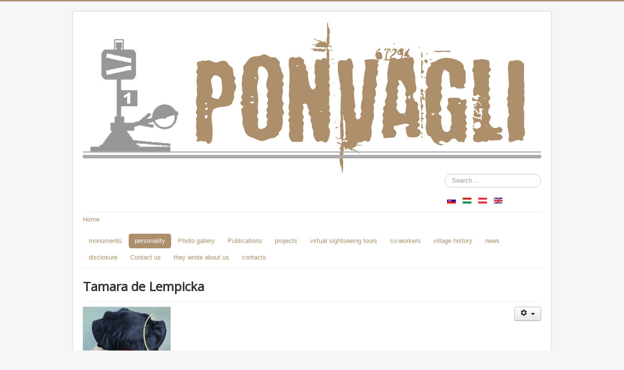

--- FILE ---
content_type: text/html; charset=utf-8
request_url: http://ponvagli.sk/index.php/en-gb/personality.402/jewish_nationality.421/tamara_de_lempicka.530
body_size: 7406
content:
<!DOCTYPE html>
<html lang="en-gb" dir="ltr">
<head>
	<meta name="viewport" content="width=device-width, initial-scale=1.0" />
	<meta charset="utf-8" />
	<base href="http://ponvagli.sk/index.php/en-gb/personality.402/jewish_nationality.421/tamara_de_lempicka.530" />
	<meta name="keywords" content="OZ Ponvagli PT" />
	<meta name="description" content="OZ Ponvagli PT" />
	<meta name="generator" content="Joomla! - Open Source Content Management" />
	<title>Tamara de Lempicka</title>
	<link href="http://ponvagli.sk/index.php/sk/osobnosti.132/zidovska_narodnost.151/tamara_de_lempicka.260" rel="alternate" hreflang="sk-SK" />
	<link href="http://ponvagli.sk/index.php/hu/szemelyiseg-602/zsidok.621/tamara_de_lempicka.730" rel="alternate" hreflang="hu-HU" />
	<link href="http://ponvagli.sk/index.php/de/personlichkeit.802/juden.821/tamara_de_lempicka.930" rel="alternate" hreflang="de-AT" />
	<link href="http://ponvagli.sk/index.php/en-gb/personality.402/jewish_nationality.421/tamara_de_lempicka.530" rel="alternate" hreflang="en-GB" />
	<link href="/templates/protostar/favicon.ico" rel="shortcut icon" type="image/vnd.microsoft.icon" />
	<link href="http://ponvagli.sk/index.php/en-gb/component/search/?Itemid=530&amp;format=opensearch" rel="search" title="Search Ponvagli" type="application/opensearchdescription+xml" />
	<link href="/templates/protostar/css/template.css?647a0ffd27b63856bae2785dee32533b" rel="stylesheet" />
	<link href="https://fonts.googleapis.com/css?family=Open+Sans" rel="stylesheet" />
	<link href="/media/mod_languages/css/template.css?647a0ffd27b63856bae2785dee32533b" rel="stylesheet" />
	<style>

	h1, h2, h3, h4, h5, h6, .site-title {
		font-family: 'Open Sans', sans-serif;
	}
	body.site {
		border-top: 3px solid #ad8f6b;
		background-color: #f4f6f7;
	}
	a {
		color: #ad8f6b;
	}
	.nav-list > .active > a,
	.nav-list > .active > a:hover,
	.dropdown-menu li > a:hover,
	.dropdown-menu .active > a,
	.dropdown-menu .active > a:hover,
	.nav-pills > .active > a,
	.nav-pills > .active > a:hover,
	.btn-primary {
		background: #ad8f6b;
	}div.mod_search93 input[type="search"]{ width:auto; }
	</style>
	<script src="/media/jui/js/jquery.min.js?647a0ffd27b63856bae2785dee32533b"></script>
	<script src="/media/jui/js/jquery-noconflict.js?647a0ffd27b63856bae2785dee32533b"></script>
	<script src="/media/jui/js/jquery-migrate.min.js?647a0ffd27b63856bae2785dee32533b"></script>
	<script src="/media/system/js/caption.js?647a0ffd27b63856bae2785dee32533b"></script>
	<script src="/media/jui/js/bootstrap.min.js?647a0ffd27b63856bae2785dee32533b"></script>
	<script src="/templates/protostar/js/template.js?647a0ffd27b63856bae2785dee32533b"></script>
	<!--[if lt IE 9]><script src="/media/jui/js/html5.js?647a0ffd27b63856bae2785dee32533b"></script><![endif]-->
	<!--[if lt IE 9]><script src="/media/system/js/html5fallback.js?647a0ffd27b63856bae2785dee32533b"></script><![endif]-->
	<script>
jQuery(window).on('load',  function() {
				new JCaption('img.caption');
			});
	</script>
	<link href="http://ponvagli.sk/index.php/sk/osobnosti.132/zidovska_narodnost.151/tamara_de_lempicka.260" rel="alternate" hreflang="x-default" />

</head>
<body class="site com_content view-article no-layout no-task itemid-530">
	<!-- Body -->
	<div class="body" id="top">
		<div class="container">
			<!-- Header -->
			<header class="header" role="banner">
				<div class="header-inner clearfix">
					<a class="brand pull-left" href="/">
						<img src="http://ponvagli.sk/images/logo_ponvagli.jpg" alt="Ponvagli" />											</a>
					<div class="header-search pull-right">
						<div class="search mod_search93">
	<form action="/index.php/en-gb/personality.402/jewish_nationality.421/tamara_de_lempicka.530" method="post" class="form-inline" role="search">
		<label for="mod-search-searchword93" class="element-invisible">Search ...</label> <input name="searchword" id="mod-search-searchword93" maxlength="200"  class="inputbox search-query input-medium" type="search" size="20" placeholder="Search ..." />		<input type="hidden" name="task" value="search" />
		<input type="hidden" name="option" value="com_search" />
		<input type="hidden" name="Itemid" value="530" />
	</form>
</div>
<div class="mod-languages">

	<ul class="lang-inline" dir="ltr">
						<li>
			<a href="/index.php/sk/osobnosti.132/zidovska_narodnost.151/tamara_de_lempicka.260">
												<img src="/media/mod_languages/images/sk_sk.gif" alt="Slovenčina (Slovak)" title="Slovenčina (Slovak)" />										</a>
			</li>
								<li>
			<a href="/index.php/hu/szemelyiseg-602/zsidok.621/tamara_de_lempicka.730">
												<img src="/media/mod_languages/images/hu_hu.gif" alt="Magyar" title="Magyar" />										</a>
			</li>
								<li>
			<a href="/index.php/de/personlichkeit.802/juden.821/tamara_de_lempicka.930">
												<img src="/media/mod_languages/images/de_at.gif" alt="Deutsch (Deutschland)" title="Deutsch (Deutschland)" />										</a>
			</li>
											<li class="lang-active">
			<a href="http://ponvagli.sk/index.php/en-gb/personality.402/jewish_nationality.421/tamara_de_lempicka.530">
												<img src="/media/mod_languages/images/en_gb.gif" alt="English (United Kingdom)" title="English (United Kingdom)" />										</a>
			</li>
				</ul>

</div>

					</div>
				</div>
			</header>
							<nav class="navigation" role="navigation">
					<div class="navbar pull-left">
						<a class="btn btn-navbar collapsed" data-toggle="collapse" data-target=".nav-collapse">
							<span class="element-invisible">Toggle Navigation</span>
							<span class="icon-bar"></span>
							<span class="icon-bar"></span>
							<span class="icon-bar"></span>
						</a>
					</div>
					<div class="nav-collapse">
						<ul class="nav menunav-pills mod-list">
<li class="item-101"><a href="/index.php/en-gb/" >Home</a></li></ul>
<ul class="nav menu nav-pills mod-list">
<li class="item-401 deeper parent"><a href="/index.php/en-gb/monuments-401" >monuments</a><ul class="nav-child unstyled small"><li class="item-414"><a href="/index.php/en-gb/monuments-401/map_of_buildings.414" >map of buildings</a></li><li class="item-415 deeper parent"><a href="/index.php/en-gb/monuments-401/sugar_refinery.415" >sugar refinery</a><ul class="nav-child unstyled small"><li class="item-460"><a href="/index.php/en-gb/monuments-401/sugar_refinery.415/factories.460" >factories</a></li><li class="item-461"><a href="/index.php/en-gb/monuments-401/sugar_refinery.415/cannery.461" >cannery</a></li><li class="item-462"><a href="/index.php/en-gb/monuments-401/sugar_refinery.415/cool_store.462" >cool store</a></li><li class="item-463"><a href="/index.php/en-gb/monuments-401/sugar_refinery.415/repair_shop.463" >repair shop</a></li><li class="item-464"><a href="/index.php/en-gb/monuments-401/sugar_refinery.415/granary.464" >granary</a></li><li class="item-465"><a href="/index.php/en-gb/monuments-401/sugar_refinery.415/garage.465" >garage</a></li><li class="item-466"><a href="/index.php/en-gb/monuments-401/sugar_refinery.415/water_management.466" >water management</a></li><li class="item-467"><a href="/index.php/en-gb/monuments-401/sugar_refinery.415/transport_systems.467" >transport systems</a></li><li class="item-468"><a href="/index.php/en-gb/monuments-401/sugar_refinery.415/administrative_building.468" >administrative building</a></li><li class="item-469"><a href="/index.php/en-gb/monuments-401/sugar_refinery.415/casino.469" >casino</a></li><li class="item-470"><a href="/index.php/en-gb/monuments-401/sugar_refinery.415/gatehouse.470" >gatehouse</a></li><li class="item-471"><a href="/index.php/en-gb/monuments-401/sugar_refinery.415/apartment.471" >apartment</a></li></ul></li><li class="item-416 deeper parent"><a href="/index.php/en-gb/monuments-401/residential_buildings.416" >residential buildings</a><ul class="nav-child unstyled small"><li class="item-472"><a href="/index.php/en-gb/monuments-401/residential_buildings.416/small_manor_house.472" >Small manor house</a></li><li class="item-473"><a href="/index.php/en-gb/monuments-401/residential_buildings.416/pfeffer’s_villa.473" >Pfeffer’s Villa</a></li><li class="item-474"><a href="/index.php/en-gb/monuments-401/residential_buildings.416/apartment_buildings_with_garages.474" >apartment buildings with garages</a></li><li class="item-475"><a href="/index.php/en-gb/monuments-401/residential_buildings.416/wollner_house.475" >Wollner House</a></li><li class="item-476"><a href="/index.php/en-gb/monuments-401/residential_buildings.416/pongracz_house.476" >Pongracz house</a></li><li class="item-477"><a href="/index.php/en-gb/monuments-401/residential_buildings.416/pharmacists_house.477" >pharmacists house</a></li><li class="item-478"><a href="/index.php/en-gb/monuments-401/residential_buildings.416/worker’s_colony.478" >worker’s colony</a></li><li class="item-479"><a href="/index.php/en-gb/monuments-401/residential_buildings.416/worker_hotel.479" >worker hotel</a></li></ul></li><li class="item-417 deeper parent"><a href="/index.php/en-gb/monuments-401/mills.417" >mills</a><ul class="nav-child unstyled small"><li class="item-480"><a href="/index.php/en-gb/monuments-401/mills.417/mary_mill.480" >Mary mill</a></li><li class="item-481"><a href="/index.php/en-gb/monuments-401/mills.417/steam_mill.481" >steam mill</a></li><li class="item-482"><a href="/index.php/en-gb/monuments-401/mills.417/water_mill_-_turbine.482" >water mill - turbine</a></li></ul></li><li class="item-418 deeper parent"><a href="/index.php/en-gb/monuments-401/city.418" >city</a><ul class="nav-child unstyled small"><li class="item-483"><a href="/index.php/en-gb/monuments-401/city.418/kuffner_manor.483" >Kuffner Manor</a></li><li class="item-484"><a href="/index.php/en-gb/monuments-401/city.418/mausoleum.484" >Mausoleum</a></li><li class="item-485"><a href="/index.php/en-gb/monuments-401/city.418/manor_park.485" >manor park</a></li><li class="item-486"><a href="/index.php/en-gb/monuments-401/city.418/granary_in_the_park.486" >granary in the park</a></li><li class="item-487"><a href="/index.php/en-gb/monuments-401/city.418/roman_catholic_church.487" >Roman Catholic Church</a></li><li class="item-488"><a href="/index.php/en-gb/monuments-401/city.418/roman_catholic_school.488" >Roman Catholic School</a></li><li class="item-489"><a href="/index.php/en-gb/monuments-401/city.418/kindergarten.489" >kindergarten</a></li><li class="item-490"><a href="/index.php/en-gb/monuments-401/city.418/memorial.490" >memorial</a></li><li class="item-491"><a href="/index.php/en-gb/monuments-401/city.418/jewish_cemetery.491" >Jewish cemetery</a></li></ul></li></ul></li><li class="item-402 active deeper parent"><a href="/index.php/en-gb/personality.402" >personality</a><ul class="nav-child unstyled small"><li class="item-419 deeper parent"><a href="/index.php/en-gb/personality.402/hungarian_nationality.419" >Hungarian nationality</a><ul class="nav-child unstyled small"><li class="item-512"><a href="/index.php/en-gb/personality.402/hungarian_nationality.419/istvan_szamak.512" >Istvan Szamak</a></li><li class="item-513"><a href="/index.php/en-gb/personality.402/hungarian_nationality.419/alfonz_talamon.513" >Alfonz Talamon</a></li><li class="item-514"><a href="/index.php/en-gb/personality.402/hungarian_nationality.419/gabriel_torok.514" >Gabriel Torok</a></li><li class="item-492"><a href="/index.php/en-gb/personality.402/hungarian_nationality.419/oskar_nemes_abay.492" >Oskar Nemes Abay</a></li><li class="item-493"><a href="/index.php/en-gb/personality.402/hungarian_nationality.419/pavol_benkovsky.493" >Pavol Benkovsky</a></li><li class="item-494"><a href="/index.php/en-gb/personality.402/hungarian_nationality.419/tibor_drdos.494" >Tibor Drdos</a></li><li class="item-495"><a href="/index.php/en-gb/personality.402/hungarian_nationality.419/ede_csanaky.495" >Ede Csanaky</a></li><li class="item-496"><a href="/index.php/en-gb/personality.402/hungarian_nationality.419/gyula_mihaly_hollik.496" >Gyula Mihaly Hollik</a></li><li class="item-497"><a href="/index.php/en-gb/personality.402/hungarian_nationality.419/tibor_hortobagyi.497" >Tibor Hortobagyi</a></li><li class="item-498"><a href="/index.php/en-gb/personality.402/hungarian_nationality.419/henrik_horusitzky.498" >Henrik Horusitzky</a></li><li class="item-499"><a href="/index.php/en-gb/personality.402/hungarian_nationality.419/ladislav_chudy.499" >Ladislav Chudy</a></li><li class="item-500"><a href="/index.php/en-gb/personality.402/hungarian_nationality.419/ladislav_jozsa.500" >Ladislav Jozsa</a></li><li class="item-501"><a href="/index.php/en-gb/personality.402/hungarian_nationality.419/tibor_karsay.501" >Tibor Karsay</a></li><li class="item-502"><a href="/index.php/en-gb/personality.402/hungarian_nationality.419/ladislav_klokner.502" >Ladislav Klokner</a></li><li class="item-503"><a href="/index.php/en-gb/personality.402/hungarian_nationality.419/janos_kozma.503" >Janos Kozma</a></li><li class="item-504"><a href="/index.php/en-gb/personality.402/hungarian_nationality.419/jozsef_lengyelfalusy.504" >Jozsef Lengyelfalusy</a></li><li class="item-505"><a href="/index.php/en-gb/personality.402/hungarian_nationality.419/gyula_lorincz.505" >Gyula Lorincz</a></li><li class="item-506"><a href="/index.php/en-gb/personality.402/hungarian_nationality.419/ferenc_pinter.506" >Ferenc Pinter</a></li><li class="item-507"><a href="/index.php/en-gb/personality.402/hungarian_nationality.419/erno_pongracz.507" >Erno Pongracz</a></li><li class="item-508"><a href="/index.php/en-gb/personality.402/hungarian_nationality.419/zoltan_pongracz.508" >Zoltan Pongracz</a></li><li class="item-509"><a href="/index.php/en-gb/personality.402/hungarian_nationality.419/laurenc_pucek.509" >Laurenc Pucek</a></li><li class="item-510"><a href="/index.php/en-gb/personality.402/hungarian_nationality.419/jozef_reisinger.510" >Jozef Reisinger</a></li><li class="item-511"><a href="/index.php/en-gb/personality.402/hungarian_nationality.419/michal_richter.511" >Michal Richter</a></li></ul></li><li class="item-420 deeper parent"><a href="/index.php/en-gb/personality.402/german_nationality.420" >German nationality</a><ul class="nav-child unstyled small"><li class="item-515"><a href="/index.php/en-gb/personality.402/german_nationality.420/emil_domeny.515" >Emil Domeny</a></li><li class="item-516"><a href="/index.php/en-gb/personality.402/german_nationality.420/jozef_pokreisz.516" >Jozef Pokreisz</a></li></ul></li><li class="item-421 active deeper parent"><a href="/index.php/en-gb/personality.402/jewish_nationality.421" >Jewish nationality</a><ul class="nav-child unstyled small"><li class="item-517"><a href="/index.php/en-gb/personality.402/jewish_nationality.421/herman_adler.517" >Herman Adler</a></li><li class="item-518"><a href="/index.php/en-gb/personality.402/jewish_nationality.421/raoul_harry_bott.518" >Raoul Harry Bott</a></li><li class="item-519"><a href="/index.php/en-gb/personality.402/jewish_nationality.421/gejza_buchler.519" >Gejza Buchler</a></li><li class="item-520"><a href="/index.php/en-gb/personality.402/jewish_nationality.421/sir_otto_frankel.520" >Sir Otto Frankel</a></li><li class="item-521"><a href="/index.php/en-gb/personality.402/jewish_nationality.421/eduard_freibauer.521" >Eduard Freibauer</a></li><li class="item-522"><a href="/index.php/en-gb/personality.402/jewish_nationality.421/arthur_goldberger.522" >Arthur Goldberger</a></li><li class="item-523"><a href="/index.php/en-gb/personality.402/jewish_nationality.421/juraj_kolarik.523" >Juraj Kolarik</a></li><li class="item-524"><a href="/index.php/en-gb/personality.402/jewish_nationality.421/baron_karl_kuffner_de_dioszegh.524" >Baron Karl Kuffner de Dioszegh</a></li><li class="item-525"><a href="/index.php/en-gb/personality.402/jewish_nationality.421/countess_maria_franziska_von_und_zu_firmian.525" >Countess Maria Franziska von und zu Firmian</a></li><li class="item-526"><a href="/index.php/en-gb/personality.402/jewish_nationality.421/baron_raoul_kuffner_de_dioszegh.526" >Baron Raoul Kuffner de Dioszegh</a></li><li class="item-527"><a href="/index.php/en-gb/personality.402/jewish_nationality.421/cara_carolina_von_haebler.527" >Cara Carolina von Haebler</a></li><li class="item-528"><a href="/index.php/en-gb/personality.402/jewish_nationality.421/baron_peter_karl_maria_kuffner_de_dioszegh.528" >Baron Peter Karl Maria Kuffner de Dioszegh</a></li><li class="item-529"><a href="/index.php/en-gb/personality.402/jewish_nationality.421/baroness_lilly_lousianne_kuffner_de_dioszegh.529" >Baroness Lilly Lousianne Kuffner de Dioszegh</a></li><li class="item-530 current active"><a href="/index.php/en-gb/personality.402/jewish_nationality.421/tamara_de_lempicka.530" >Tamara de Lempicka</a></li><li class="item-531"><a href="/index.php/en-gb/personality.402/jewish_nationality.421/gerda_pfeffer.531" >Gerda Pfeffer</a></li><li class="item-532"><a href="/index.php/en-gb/personality.402/jewish_nationality.421/oskar_pfeffer.532" >Oskar Pfeffer</a></li><li class="item-533"><a href="/index.php/en-gb/personality.402/jewish_nationality.421/leopold_schragge.533" >Leopold Schragge</a></li><li class="item-534"><a href="/index.php/en-gb/personality.402/jewish_nationality.421/edith_schwitzer.534" >Edith Schwitzer</a></li><li class="item-535"><a href="/index.php/en-gb/personality.402/jewish_nationality.421/adolf_wisnyovsky.535" >Adolf Wisnyovsky</a></li><li class="item-536"><a href="/index.php/en-gb/personality.402/jewish_nationality.421/david_wollner.536" >David Wollner</a></li><li class="item-537"><a href="/index.php/en-gb/personality.402/jewish_nationality.421/gejza_wollner.537" >Gejza Wollner</a></li></ul></li><li class="item-422 deeper parent"><a href="/index.php/en-gb/personality.402/czech_nationality.422" >Czech nationality</a><ul class="nav-child unstyled small"><li class="item-538"><a href="/index.php/en-gb/personality.402/czech_nationality.422/jan_miklosek.538" >Jan Miklosek</a></li></ul></li><li class="item-423 deeper parent"><a href="/index.php/en-gb/personality.402/slovak_nationality.423" >Slovak nationality</a><ul class="nav-child unstyled small"><li class="item-539"><a href="/index.php/en-gb/personality.402/slovak_nationality.423/ondrej_bulik.539" >Ondrej Bulík</a></li><li class="item-540"><a href="/index.php/en-gb/personality.402/slovak_nationality.423/emil_dovalovszki.540" >Emil Dovalovszki</a></li><li class="item-541"><a href="/index.php/en-gb/personality.402/slovak_nationality.423/pavol_hasko.541" >Pavol Hasko</a></li><li class="item-542"><a href="/index.php/en-gb/personality.402/slovak_nationality.423/michal_hudak.542" >Michal Hudak</a></li><li class="item-543"><a href="/index.php/en-gb/personality.402/slovak_nationality.423/karol_novomestsky.543" >Karol Novomestsky</a></li><li class="item-544"><a href="/index.php/en-gb/personality.402/slovak_nationality.423/alzbeta_ondrusova-slobodova.544" >Alzbeta Ondrusova-Slobodova</a></li><li class="item-545"><a href="/index.php/en-gb/personality.402/slovak_nationality.423/ondrej_rohar.545" >Ondrej Rohar</a></li><li class="item-546"><a href="/index.php/en-gb/personality.402/slovak_nationality.423/michal_santai.546" >Michal Santai</a></li><li class="item-547"><a href="/index.php/en-gb/personality.402/slovak_nationality.423/maria_urbancokova.547" >Maria Urbancokova</a></li></ul></li><li class="item-424 deeper parent"><a href="/index.php/en-gb/personality.402/roma_nationality.424" >Roma nationality</a><ul class="nav-child unstyled small"><li class="item-548"><a href="/index.php/en-gb/personality.402/roma_nationality.424/izidor_botlo.548" >Izidor Botlo</a></li><li class="item-549"><a href="/index.php/en-gb/personality.402/roma_nationality.424/stefan_sarkozi.549" >Stefan Sarkozi</a></li><li class="item-550"><a href="/index.php/en-gb/personality.402/roma_nationality.424/ladislav_tavali.550" >Ladislav Tavali</a></li></ul></li></ul></li><li class="item-403 deeper parent"><a href="/index.php/en-gb/photo_gallery.403" >Photo gallery</a><ul class="nav-child unstyled small"><li class="item-425 deeper parent"><a href="/index.php/en-gb/photo_gallery.403/history.425" >history</a><ul class="nav-child unstyled small"><li class="item-551"><a href="/index.php/en-gb/photo_gallery.403/history.425/maps.551" >maps</a></li><li class="item-552"><a href="/index.php/en-gb/photo_gallery.403/history.425/the_city.552" >the city</a></li><li class="item-553"><a href="/index.php/en-gb/photo_gallery.403/history.425/kuffner_manor.553" >Kuffner Manor</a></li><li class="item-554"><a href="/index.php/en-gb/photo_gallery.403/history.425/small_mansion.554" >small mansion</a></li><li class="item-555"><a href="/index.php/en-gb/photo_gallery.403/history.425/churches.555" >churches</a></li><li class="item-556"><a href="/index.php/en-gb/photo_gallery.403/history.425/mausoleum.556" >Mausoleum</a></li><li class="item-557"><a href="/index.php/en-gb/photo_gallery.403/history.425/memorial.557" >memorial</a></li><li class="item-558"><a href="/index.php/en-gb/photo_gallery.403/history.425/sugar_refinery.558" >sugar refinery</a></li><li class="item-559"><a href="/index.php/en-gb/photo_gallery.403/history.425/cannery.559" >cannery</a></li><li class="item-560"><a href="/index.php/en-gb/photo_gallery.403/history.425/mills.560" >mills</a></li><li class="item-561"><a href="/index.php/en-gb/photo_gallery.403/history.425/barracks.561" >barracks</a></li><li class="item-562"><a href="/index.php/en-gb/photo_gallery.403/history.425/dudvah.562" >Dudvah</a></li><li class="item-563"><a href="/index.php/en-gb/photo_gallery.403/history.425/railway.563" >railway</a></li><li class="item-564"><a href="/index.php/en-gb/photo_gallery.403/history.425/health_service.564" >health service</a></li><li class="item-565"><a href="/index.php/en-gb/photo_gallery.403/history.425/schools.565" >schools</a></li><li class="item-566"><a href="/index.php/en-gb/photo_gallery.403/history.425/culture.566" >culture</a></li><li class="item-567"><a href="/index.php/en-gb/photo_gallery.403/history.425/senior_club.567" >senior club</a></li><li class="item-568"><a href="/index.php/en-gb/photo_gallery.403/history.425/sport.568" >sport</a></li><li class="item-569"><a href="/index.php/en-gb/photo_gallery.403/history.425/colorful_postcards.569" >colorful postcards</a></li></ul></li><li class="item-426 deeper parent"><a href="/index.php/en-gb/photo_gallery.403/present.426" >present</a><ul class="nav-child unstyled small"><li class="item-570"><a href="/index.php/en-gb/photo_gallery.403/present.426/cultural_events.570" >cultural events</a></li><li class="item-571"><a href="/index.php/en-gb/photo_gallery.403/present.426/preservation_of_monuments.571" >preservation of monuments</a></li><li class="item-572"><a href="/index.php/en-gb/photo_gallery.403/present.426/ecology.572" >ecology</a></li></ul></li></ul></li><li class="item-404 deeper parent"><a href="/index.php/en-gb/publications.404" >Publications</a><ul class="nav-child unstyled small"><li class="item-427"><a href="/index.php/en-gb/publications.404/baron_karl_kuffner_de_dioszegh.427" >Baron Karl Kuffner de Dioszegh</a></li><li class="item-428"><a href="/index.php/en-gb/publications.404/kuffner_economic_complex.428" >Kuffner Economic Complex</a></li><li class="item-429"><a href="/index.php/en-gb/publications.404/memories_of_dioszeg.429" >Memories of Dioszeg</a></li><li class="item-430"><a href="/index.php/en-gb/publications.404/german_colonization_in_the_18th_century.430" >German colonization in the 18th century</a></li><li class="item-431"><a href="/index.php/en-gb/publications.404/jewish_schools_in_south_slovakia.431" >Jewish schools in South Slovakia</a></li><li class="item-432"><a href="/index.php/en-gb/publications.404/charity_in_jewish_communities.432" >Charity in Jewish communities</a></li><li class="item-433"><a href="/index.php/en-gb/publications.404/six_nationalities.433" >Six nationalities</a></li><li class="item-434"><a href="/index.php/en-gb/publications.404/history_of_dioszeg_in_pictures.434" >History of Dioszeg in Pictures</a></li><li class="item-435"><a href="/index.php/en-gb/publications.404/stories_from_pitvaros.435" >Stories from Pitvaros</a></li><li class="item-436"><a href="/index.php/en-gb/publications.404/trnava_railways.436" >Trnava Railways</a></li><li class="item-437"><a href="/index.php/en-gb/publications.404/sweet_heritage_of_trnava_region.437" >Sweet Heritage of Trnava Region</a></li></ul></li><li class="item-405 deeper parent"><a href="/index.php/en-gb/projects.405" >projects</a><ul class="nav-child unstyled small"><li class="item-438 deeper parent"><a href="/index.php/en-gb/projects.405/preservation_of_monuments.438" >preservation of monuments</a><ul class="nav-child unstyled small"><li class="item-573"><a href="/index.php/en-gb/projects.405/preservation_of_monuments.438/park_revitalization.573" >Park revitalization</a></li><li class="item-574"><a href="/index.php/en-gb/projects.405/preservation_of_monuments.438/small_hydro.574" >small hydro</a></li><li class="item-575"><a href="/index.php/en-gb/projects.405/preservation_of_monuments.438/maintenance_of_cemeteries.575" >maintenance of cemeteries</a></li><li class="item-576"><a href="/index.php/en-gb/projects.405/preservation_of_monuments.438/3d_sugar_factory.576" >3D Sugar Factory</a></li><li class="item-577"><a href="/index.php/en-gb/projects.405/preservation_of_monuments.438/proposals_for_the_cultural_heritage_monuments.577" >proposals for the Cultural Heritage Monuments</a></li></ul></li><li class="item-439 deeper parent"><a href="/index.php/en-gb/projects.405/ecology.439" >ecology</a><ul class="nav-child unstyled small"><li class="item-578"><a href="/index.php/en-gb/projects.405/ecology.439/dune_in_sladkovicovo.578" >Dune in Sladkovicovo</a></li><li class="item-579"><a href="/index.php/en-gb/projects.405/ecology.439/dune_in_little_maca.579" >Dune in Little Maca</a></li></ul></li><li class="item-440 deeper parent"><a href="/index.php/en-gb/projects.405/multicultural_projects.440" >multicultural projects</a><ul class="nav-child unstyled small"><li class="item-580"><a href="/index.php/en-gb/projects.405/multicultural_projects.440/we,_europeans_4_x_4.580" >We, Europeans 4 x 4</a></li><li class="item-581"><a href="/index.php/en-gb/projects.405/multicultural_projects.440/coexistence_of_nationalities_in_dioszeg.581" >Coexistence of nationalities in Dioszeg</a></li></ul></li><li class="item-441 deeper parent"><a href="/index.php/en-gb/projects.405/workshops.441" >workshops</a><ul class="nav-child unstyled small"><li class="item-582"><a href="/index.php/en-gb/projects.405/workshops.441/protection_of_cultural_monuments.582" >Protection of cultural monuments</a></li><li class="item-583"><a href="/index.php/en-gb/projects.405/workshops.441/sweet_heritage_of_trnava_region.583" >Sweet Heritage of Trnava Region</a></li></ul></li><li class="item-442 deeper parent"><a href="/index.php/en-gb/projects.405/exhibitions.442" >exhibitions</a><ul class="nav-child unstyled small"><li class="item-584"><a href="/index.php/en-gb/projects.405/exhibitions.442/kuffner_economic_complex.584" >Kuffner Economic Complex</a></li><li class="item-585"><a href="/index.php/en-gb/projects.405/exhibitions.442/revitalization_of_the_granary_in_the_park.585" >Revitalization of the granary in the park</a></li><li class="item-586"><a href="/index.php/en-gb/projects.405/exhibitions.442/kuffner_art_collection.586" >Kuffner Art Collection</a></li><li class="item-587"><a href="/index.php/en-gb/projects.405/exhibitions.442/140th_anniversary_of_the_establishment_of_the_sugar_factory.587" >140th anniversary of the establishment of the sugar factory</a></li><li class="item-588"><a href="/index.php/en-gb/projects.405/exhibitions.442/150th_anniversary_of_the_establishment_of_the_sugar_factory.588" >150th anniversary of the establishment of the sugar factory</a></li></ul></li></ul></li><li class="item-406 deeper parent"><a href="/index.php/en-gb/virtual_sightseeing_tours.406" >virtual sightseeing tours</a><ul class="nav-child unstyled small"><li class="item-443"><a href="/index.php/en-gb/virtual_sightseeing_tours.406/the_city.443" >the city</a></li><li class="item-444"><a href="/index.php/en-gb/virtual_sightseeing_tours.406/sugar_refinery.444" >sugar refinery</a></li><li class="item-445"><a href="/index.php/en-gb/virtual_sightseeing_tours.406/mills.445" >mills</a></li><li class="item-446"><a href="/index.php/en-gb/virtual_sightseeing_tours.406/turbine.446" >turbine</a></li><li class="item-447"><a href="/index.php/en-gb/virtual_sightseeing_tours.406/park_and_mausoleum.447" >park and mausoleum</a></li></ul></li><li class="item-407 deeper parent"><a href="/index.php/en-gb/co-workers.407" >co-workers</a><ul class="nav-child unstyled small"><li class="item-448"><a href="/index.php/en-gb/co-workers.407/galanta_museum.448" >Galanta Museum</a></li><li class="item-449"><a href="/index.php/en-gb/co-workers.407/trnava_regional_monuments_board.449" >Trnava Regional Monuments Board</a></li><li class="item-450"><a href="/index.php/en-gb/co-workers.407/monuments_board_of_the_slovak_republic.450" >Monuments Board of the Slovak Republic</a></li><li class="item-451"><a href="/index.php/en-gb/co-workers.407/minority_culture_fund.451" >Minority Culture Fund</a></li><li class="item-452"><a href="/index.php/en-gb/co-workers.407/county_tranava.452" >County Tranava</a></li><li class="item-453"><a href="/index.php/en-gb/co-workers.407/federation_of_jewish_communities_in_slovakia.453" >Federation of Jewish Communities in Slovakia</a></li><li class="item-454"><a href="/index.php/en-gb/co-workers.407/protected_landscape_area_dunajske_luhy.454" >Protected Landscape Area Dunajske luhy</a></li><li class="item-455"><a href="/index.php/en-gb/co-workers.407/railway_museum.455" >Railway Museum</a></li><li class="item-456"><a href="/index.php/en-gb/co-workers.407/hungarian_institute_in_bratislava.456" >Hungarian Institute in Bratislava</a></li><li class="item-457"><a href="/index.php/en-gb/co-workers.407/the_rakoczi_association_budapest.457" >The Rakoczi Association Budapest</a></li><li class="item-458"><a href="/index.php/en-gb/co-workers.407/museum_of_jewish_culture.458" >Museum of Jewish Culture</a></li><li class="item-459"><a href="/index.php/en-gb/co-workers.407/sugar_museum_dobrovice_czech_republic.459" >Sugar Museum Dobrovice Czech Republic</a></li></ul></li><li class="item-408"><a href="/index.php/en-gb/village_history.408" >village history</a></li><li class="item-409 default"><a href="/index.php/en-gb/" >news</a></li><li class="item-410"><a href="/index.php/en-gb/disclosure.410" >disclosure</a></li><li class="item-411"><a href="/index.php/en-gb/contact-us-411" >Contact us</a></li><li class="item-412"><a href="/index.php/en-gb/they_wrote_about_us.412" >they wrote about us</a></li><li class="item-413"><a href="/index.php/en-gb/contacts.413" >contacts</a></li></ul>

					</div>
				</nav>
						
			<div class="row-fluid">
								<main id="content" role="main" class="span12">
					<!-- Begin Content -->
					
					<div id="system-message-container">
	</div>

					<div class="item-page" itemscope itemtype="https://schema.org/Article">
	<meta itemprop="inLanguage" content="en-GB" />
		<div class="page-header">
		<h1> Tamara de Lempicka </h1>
	</div>
	
		
								
<div class="icons">
	
					<div class="btn-group pull-right">
				<button class="btn dropdown-toggle" type="button" id="dropdownMenuButton-530" aria-label="User tools"
				data-toggle="dropdown" aria-haspopup="true" aria-expanded="false">
					<span class="icon-cog" aria-hidden="true"></span>
					<span class="caret" aria-hidden="true"></span>
				</button>
								<ul class="dropdown-menu" aria-labelledby="dropdownMenuButton-530">
											<li class="print-icon"> <a href="/index.php/en-gb/personality.402/jewish_nationality.421/tamara_de_lempicka.530?tmpl=component&amp;print=1" title="Print article < Tamara de Lempicka >" onclick="window.open(this.href,'win2','status=no,toolbar=no,scrollbars=yes,titlebar=no,menubar=no,resizable=yes,width=640,height=480,directories=no,location=no'); return false;" rel="nofollow">			<span class="icon-print" aria-hidden="true"></span>
		Print	</a> </li>
																			</ul>
			</div>
		
	</div>
			
		
	
	
		
								<div itemprop="articleBody">
		<p><img src="/images/web/osobnosti/i_039.jpg" alt="Tamara de Lempicka" /></p><br><p><span  style="font-weight: bold; color: rgb(173, 143, 107);">1898‒1980</span></p><br>In 1934 the world-famous Art Nouveau artist became the second wife of baron Raoul Kuffner who was her patron during the years spent in Diószeg. The family’s art collection left a great impression on her. She saved the family from the holocaust, because on her impulse they immigrated to the USA before World War II.<br>	</div>

	
							</div>

					<div class="clearfix"></div>
					
					<!-- End Content -->
				</main>
							</div>
		</div>
	</div>
	<!-- Footer -->
	<footer class="footer" role="contentinfo">
		<div class="container">
			<hr />
			
			<p class="pull-right">
				<a href="#top" id="back-top">
					Back to Top				</a>
			</p>
			<p>
				&copy; 2026 Ponvagli			</p>
		</div>
	</footer>
	
</body>
</html>
